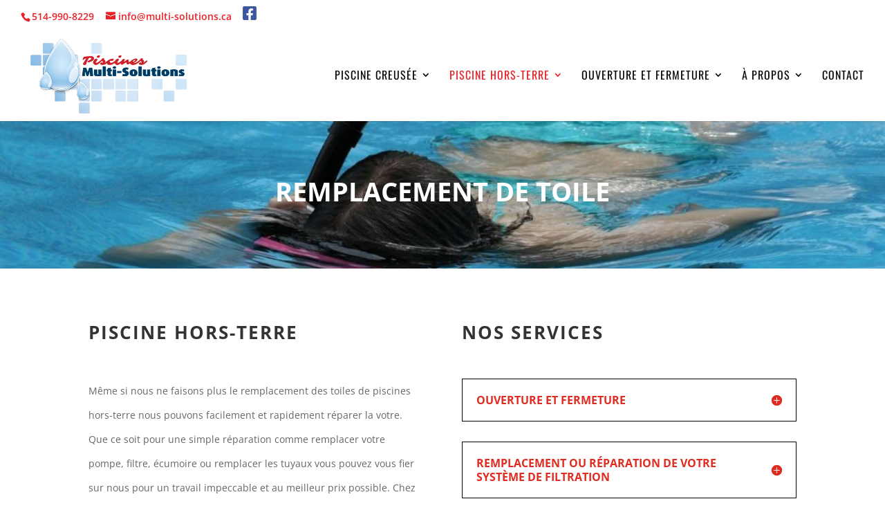

--- FILE ---
content_type: text/javascript
request_url: https://multi-solutions.ca/wp-content/themes/Wodster/app.js
body_size: -3
content:
(function ( $ ) {

	"use strict";

	/**
	** Global Caching
	*/
	var	app;

	/**
	** App
	*/
	app = {

		init: function() {

			app.tagmanager();

		},

		tagmanager: function() {
			// tagmanager-ninjaform
			window.dataLayer = window.dataLayer || [];
			if( typeof Marionette !== 'undefined' ){
			  var activis_submitControllerEvent = Marionette.Object.extend( {
			
				  initialize: function() {
					  this.listenTo( Backbone.Radio.channel( 'forms' ), 'submit:response', this.actionSubmit );
				  },
			
				  actionSubmit: function( response ) {
					  if( response[ 'data' ][ 'form_id' ].split( '_' )[ 0 ] == '1' ){
						  dataLayer.push({
							  'event': 'gaEvent',
							  'eventCategory' : 'form',
							  'eventAction': 'submit',
							  'eventLabel': 'form_submit_contact'
						  } );
					  }
				  },
			
			  });
			
			  new activis_submitControllerEvent();
			}
		}

	};

	/**
	** Document Ready
	*/
	$(document).ready(function() {
		app.init();
	});

})( jQuery );
